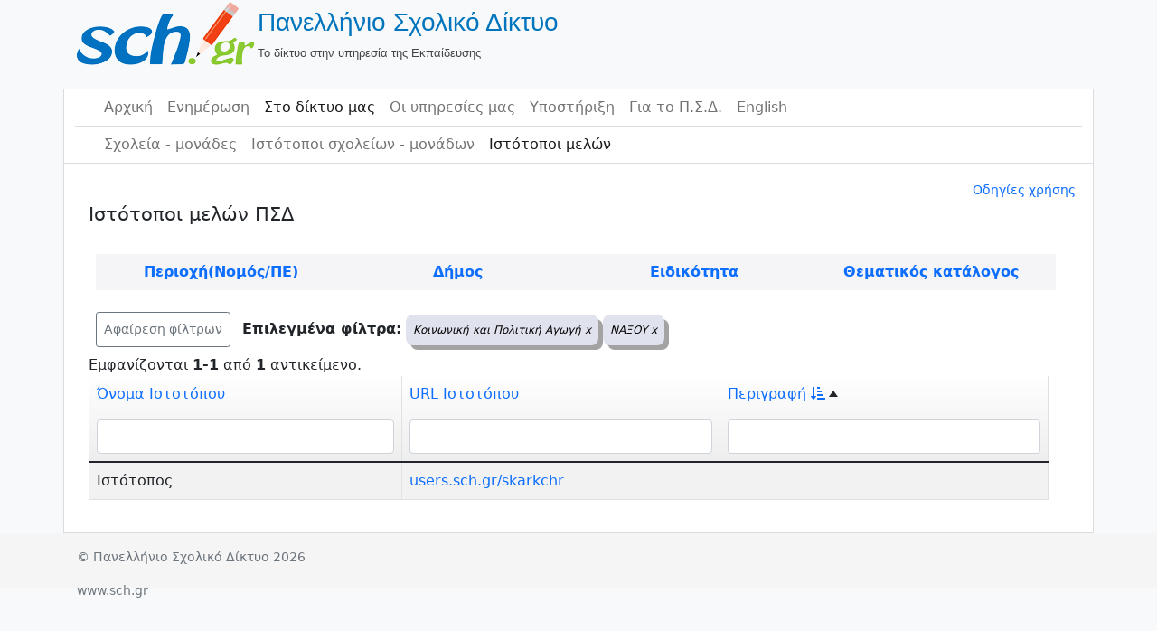

--- FILE ---
content_type: text/html; charset=UTF-8
request_url: https://www.sch.gr/sites/sch-sites/index?sort=description&SchSitesSearch%5Btopic_id%5D=13&SchSitesSearch%5Bprefecture%5D=%CE%9D%CE%91%CE%9E%CE%9F%CE%A5
body_size: 62144
content:
<!DOCTYPE html>
<html lang="el" class="h-100">
    <head>
        <meta charset="UTF-8">
        <meta name="viewport" content="width=device-width, initial-scale=1, shrink-to-fit=no">
                <title>Πανελλήνιο Σχολικό Δίκτυο</title>
        <meta name="csrf-param" content="_csrf">
<meta name="csrf-token" content="twSspGFnmUj6JINnYk3dXpRx0SCi31OWu-em0mIxo8TWM-3qESyoMp0XsiVbN-4S7TqQbpeYAsHXnYu3JGPqvg==">

<link href="/sites/assets/7198bbb3/css/bootstrap.css?v=1662037152" rel="stylesheet">
<link href="/sites/assets/8f3ac43e/css/dropdown.min.css?v=1662037152" rel="stylesheet">
<link href="/sites/assets/72f8b13c/css/kv-grid.min.css?v=1662037152" rel="stylesheet">
<link href="/sites/assets/b01d8a97/css/bootstrap-dialog-bs4.min.css?v=1662037152" rel="stylesheet">
<link href="/sites/assets/72f8b13c/css/jquery.resizableColumns.min.css?v=1662037152" rel="stylesheet">
<link href="/sites/css/site.css?v=1649074172" rel="stylesheet">
<script src="https://use.fontawesome.com/releases/v5.15.1/js/all.js" defer crossorigin="anonymous"></script>
<script src="/sites/assets/b01d8a97/js/dialog.min.js?v=1662037152"></script>
<script>var krajeeDialogDefaults_b7522ecd = {"alert":{"type":"type-info","title":"Πληροφορία","buttonLabel":"<span class=\"fas fa-check\"></span> Ok"},"confirm":{"type":"type-warning","title":"Επιβεβαίωση","btnOKClass":"btn-warning","btnOKLabel":"<span class=\"fas fa-check\"></span> Ok","btnCancelLabel":"<span class=\"fas fa-ban\"></span>  Άκυρο"},"prompt":{"draggable":false,"title":"Πληροφορία","buttons":[{"label":"Άκυρο","icon":"fas fa-ban","cssClass":"btn-outline-secondary"},{"label":"Ok","icon":"fas fa-check","cssClass":"btn-primary"}],"closable":false},"dialog":{"draggable":true,"title":"Πληροφορία","buttons":[{"label":"Άκυρο","icon":"fas fa-ban","cssClass":"btn-outline-secondary"},{"label":"Ok","icon":"fas fa-check","cssClass":"btn-primary"}]}};
var krajeeDialog_f8382620 = {"id":"w5"};
var krajeeDialog=new KrajeeDialog(true,krajeeDialog_f8382620,krajeeDialogDefaults_b7522ecd);</script>		<style>
		h3 {font-size:1.3rem}
		th {font-weight:400}</style>
    </head>

    <body>
        <!--<body class="d-flex flex-column h-100">-->
        <header class="container-fluid">
            <!--    logo-->
            <div class="container">
        <a href="/sites/"><table><tr><td><img src=/sites/img/logo.png class="img-responsive" alt="Πανελλήνιο Σχολικό Δίκτου"/></td><td><span class="site-title">Πανελλήνιο Σχολικό Δίκτυο</span> <br> <span class="site-description">Το δίκτυο στην υπηρεσία της Εκπαίδευσης</span></td></tr></table><br></a>            </div>
            <!--    body   -->
            <div class="container" style="background-color: white; border-bottom:0px" id="main-layout-border">
                <!--    navbar 1-->
                <div class="container" style="border-bottom: solid #dadce0 1px">
<nav id="w6" class="navbar navbar-expand-md navbar-light bg-wite flex-md-nowrap sticky-top p-0 navbar">
<div class="container">

<button type="button" class="navbar-toggler" data-bs-toggle="collapse" data-bs-target="#w6-collapse" aria-controls="w6-collapse" aria-expanded="false" aria-label="Toggle navigation"><span class="navbar-toggler-icon"></span></button>
<div id="w6-collapse" class="collapse navbar-collapse">
<ul id="w7" class="navbar-nav bg-white nav"><li class="nav-item"><a class="nav-link" href="https://www.sch.gr/">Αρχική</a></li>
<li class="nav-item"><a class="nav-link" href="https://www.sch.gr/news/">Ενημέρωση</a></li>
<li class="nav-item"><a class="active nav-link" href="https://www.sch.gr/insch/">Στο δίκτυο μας</a></li>
<li class="nav-item"><a class="nav-link" href="https://www.sch.gr/services/">Οι υπηρεσίες μας</a></li>
<li class="nav-item"><a class="nav-link" href="https://www.sch.gr/assist/">Υποστήριξη</a></li>
<li class="nav-item"><a class="nav-link" href="https://www.sch.gr/about/">Για το Π.Σ.Δ.</a></li>
<li class="nav-item"><a class="nav-link" href="https://www.sch.gr/english/">English</a></li></ul></div>
</div>
</nav>                    <!--<hr style="color:#6c757d; margin-left:0; height:2px">-->
                </div>
                <!--    navbar 2-->
                <div class="container">
<nav id="w8" class="navbar navbar-expand-md navbar-light bg-wite flex-md-nowrap sticky-top p-0 navbar">
<div class="container">

<button type="button" class="navbar-toggler" data-bs-toggle="collapse" data-bs-target="#w8-collapse" aria-controls="w8-collapse" aria-expanded="false" aria-label="Toggle navigation"><span class="navbar-toggler-icon"></span></button>
<div id="w8-collapse" class="collapse navbar-collapse">
<ul id="w9" class="navbar-nav nav"><li class="nav-item"><a class="nav-link" href="/sites/sch-units/index">Σχολεία - μονάδες</a></li>
<li class="nav-item"><a class="nav-link" href="/sites/sch-units/sites">Ιστότοποι σχολείων - μονάδων</a></li>
<li class="nav-item"><a class="nav-link active" href="/sites/sch-sites/index">Ιστότοποι μελών</a></li></ul></div>
</div>
</nav>                </div>
        </header>

        <main role="main" class="container-fluid">
            <div class="container" id="main-layout-border">

                <!--<div class="container">-->
                <!--                <div class="container">
                            <div class="col-sm-12">  </div>
                        </div>-->
                <!--                </div>-->
                <!--<main role="main" class="flex-shrink-0">-->
				<div class="col-sm-0"><div class="d-flex flex-row justify-content-end p-1 small"><a href="https://www.sch.gr/assist/odigies/odigies-chrisis-katalogou-monadon-kai-istotopon/" target="_blank">Οδηγίες χρήσης</a></div></div>

<div id="p0" data-pjax-container="" data-pjax-push-state data-pjax-timeout="15000">    <div class="container">
        <h3>Ιστότοποι μελών ΠΣΔ</h3>
        <div class="col-sm-0">
            <div class="card border-primary">
<!--                <div class="card-header bg-light text-dark">Φίλτρα</div>-->
                <div class="table m-2 ">
                    
<div class="sch-accounts-search">

    <div class="container">

        <form id="w0" action="/sites/sch-sites/index" method="get" data-pjax="0">    </div>

    <div class="container">
        <div class="row" id="SearchRow">
            <div class="col-sm" id="prefectures"><a class="SearchMenu" href="#" onclick="showHideOptions('prefecturesTable')">Περιοχή(Νομός/ΠΕ)</a></div>
                            <div class="col-sm" id="municipalities"><a class="SearchMenu" href="#" onclick="showHideOptions('municipalitiesTable')">Δήμος</a></div>
                            <div class="col-sm" id="gsnBranch"><a class="SearchMenu" href="#" onclick="showHideOptions('gsnBranchTable')"> Ειδικότητα</a></div>
                            <div class="col-sm" id="topic"> <a class="SearchMenu" href="#" onclick="showHideOptions('topicTable')">Θεματικός κατάλογος</a></div>
                    </div>
    </div>
    <div class="container">
        <div class="row" id="prefecturesTable" style="display:none">
                        <div class="col"><a class="SearchSubMenu" href='http://www.sch.gr/sites/sch-sites/index?sort=description&SchSitesSearch%5Btopic_id%5D=13&SchSitesSearch%5Bprefecture%5D=%CE%91%CE%99%CE%A4%CE%A9%CE%9B%CE%9F%CE%91%CE%9A%CE%91%CE%A1%CE%9D%CE%91%CE%9D%CE%99%CE%91%CE%A3' onclick='showHideOptions("prefecturesTable")'>ΑΙΤΩΛΟΑΚΑΡΝΑΝΙΑΣ</a><br><a class="SearchSubMenu" href='http://www.sch.gr/sites/sch-sites/index?sort=description&SchSitesSearch%5Btopic_id%5D=13&SchSitesSearch%5Bprefecture%5D=%CE%91%CE%9D%CE%91%CE%A4%CE%9F%CE%9B%CE%99%CE%9A%CE%97%CE%A3+%CE%91%CE%A4%CE%A4%CE%99%CE%9A%CE%97%CE%A3' onclick='showHideOptions("prefecturesTable")'>ΑΝΑΤΟΛΙΚΗΣ ΑΤΤΙΚΗΣ</a><br><a class="SearchSubMenu" href='http://www.sch.gr/sites/sch-sites/index?sort=description&SchSitesSearch%5Btopic_id%5D=13&SchSitesSearch%5Bprefecture%5D=%CE%91%CE%9D%CE%94%CE%A1%CE%9F%CE%A5' onclick='showHideOptions("prefecturesTable")'>ΑΝΔΡΟΥ</a><br><a class="SearchSubMenu" href='http://www.sch.gr/sites/sch-sites/index?sort=description&SchSitesSearch%5Btopic_id%5D=13&SchSitesSearch%5Bprefecture%5D=%CE%91%CE%A1%CE%93%CE%9F%CE%9B%CE%99%CE%94%CE%91%CE%A3' onclick='showHideOptions("prefecturesTable")'>ΑΡΓΟΛΙΔΑΣ</a><br><a class="SearchSubMenu" href='http://www.sch.gr/sites/sch-sites/index?sort=description&SchSitesSearch%5Btopic_id%5D=13&SchSitesSearch%5Bprefecture%5D=%CE%91%CE%A1%CE%9A%CE%91%CE%94%CE%99%CE%91%CE%A3' onclick='showHideOptions("prefecturesTable")'>ΑΡΚΑΔΙΑΣ</a><br><a class="SearchSubMenu" href='http://www.sch.gr/sites/sch-sites/index?sort=description&SchSitesSearch%5Btopic_id%5D=13&SchSitesSearch%5Bprefecture%5D=%CE%91%CE%A1%CE%A4%CE%91%CE%A3' onclick='showHideOptions("prefecturesTable")'>ΑΡΤΑΣ</a><br><a class="SearchSubMenu" href='http://www.sch.gr/sites/sch-sites/index?sort=description&SchSitesSearch%5Btopic_id%5D=13&SchSitesSearch%5Bprefecture%5D=%CE%91%CE%A7%CE%91%CE%AA%CE%91%CE%A3' onclick='showHideOptions("prefecturesTable")'>ΑΧΑΪΑΣ</a><br><a class="SearchSubMenu" href='http://www.sch.gr/sites/sch-sites/index?sort=description&SchSitesSearch%5Btopic_id%5D=13&SchSitesSearch%5Bprefecture%5D=%CE%92%CE%9F%CE%99%CE%A9%CE%A4%CE%99%CE%91%CE%A3' onclick='showHideOptions("prefecturesTable")'>ΒΟΙΩΤΙΑΣ</a><br><a class="SearchSubMenu" href='http://www.sch.gr/sites/sch-sites/index?sort=description&SchSitesSearch%5Btopic_id%5D=13&SchSitesSearch%5Bprefecture%5D=%CE%92%CE%9F%CE%A1%CE%95%CE%99%CE%9F%CE%A5+%CE%A4%CE%9F%CE%9C%CE%95%CE%91+%CE%91%CE%98%CE%97%CE%9D%CE%A9%CE%9D' onclick='showHideOptions("prefecturesTable")'>ΒΟΡΕΙΟΥ ΤΟΜΕΑ ΑΘΗΝΩΝ</a><br><a class="SearchSubMenu" href='http://www.sch.gr/sites/sch-sites/index?sort=description&SchSitesSearch%5Btopic_id%5D=13&SchSitesSearch%5Bprefecture%5D=%CE%93%CE%A1%CE%95%CE%92%CE%95%CE%9D%CE%A9%CE%9D' onclick='showHideOptions("prefecturesTable")'>ΓΡΕΒΕΝΩΝ</a><br><a class="SearchSubMenu" href='http://www.sch.gr/sites/sch-sites/index?sort=description&SchSitesSearch%5Btopic_id%5D=13&SchSitesSearch%5Bprefecture%5D=%CE%94%CE%A1%CE%91%CE%9C%CE%91%CE%A3' onclick='showHideOptions("prefecturesTable")'>ΔΡΑΜΑΣ</a><br><a class="SearchSubMenu" href='http://www.sch.gr/sites/sch-sites/index?sort=description&SchSitesSearch%5Btopic_id%5D=13&SchSitesSearch%5Bprefecture%5D=%CE%94%CE%A5%CE%A4%CE%99%CE%9A%CE%97%CE%A3+%CE%91%CE%A4%CE%A4%CE%99%CE%9A%CE%97%CE%A3' onclick='showHideOptions("prefecturesTable")'>ΔΥΤΙΚΗΣ ΑΤΤΙΚΗΣ</a><br><a class="SearchSubMenu" href='http://www.sch.gr/sites/sch-sites/index?sort=description&SchSitesSearch%5Btopic_id%5D=13&SchSitesSearch%5Bprefecture%5D=%CE%94%CE%A5%CE%A4%CE%99%CE%9A%CE%9F%CE%A5+%CE%A4%CE%9F%CE%9C%CE%95%CE%91+%CE%91%CE%98%CE%97%CE%9D%CE%A9%CE%9D' onclick='showHideOptions("prefecturesTable")'>ΔΥΤΙΚΟΥ ΤΟΜΕΑ ΑΘΗΝΩΝ</a><br>                        </div>                        <div class="col"><a class="SearchSubMenu" href='http://www.sch.gr/sites/sch-sites/index?sort=description&SchSitesSearch%5Btopic_id%5D=13&SchSitesSearch%5Bprefecture%5D=%CE%95%CE%92%CE%A1%CE%9F%CE%A5' onclick='showHideOptions("prefecturesTable")'>ΕΒΡΟΥ</a><br><a class="SearchSubMenu" href='http://www.sch.gr/sites/sch-sites/index?sort=description&SchSitesSearch%5Btopic_id%5D=13&SchSitesSearch%5Bprefecture%5D=%CE%95%CE%A5%CE%92%CE%9F%CE%99%CE%91%CE%A3' onclick='showHideOptions("prefecturesTable")'>ΕΥΒΟΙΑΣ</a><br><a class="SearchSubMenu" href='http://www.sch.gr/sites/sch-sites/index?sort=description&SchSitesSearch%5Btopic_id%5D=13&SchSitesSearch%5Bprefecture%5D=%CE%95%CE%A5%CE%A1%CE%A5%CE%A4%CE%91%CE%9D%CE%99%CE%91%CE%A3' onclick='showHideOptions("prefecturesTable")'>ΕΥΡΥΤΑΝΙΑΣ</a><br><a class="SearchSubMenu" href='http://www.sch.gr/sites/sch-sites/index?sort=description&SchSitesSearch%5Btopic_id%5D=13&SchSitesSearch%5Bprefecture%5D=%CE%96%CE%91%CE%9A%CE%A5%CE%9D%CE%98%CE%9F%CE%A5' onclick='showHideOptions("prefecturesTable")'>ΖΑΚΥΝΘΟΥ</a><br><a class="SearchSubMenu" href='http://www.sch.gr/sites/sch-sites/index?sort=description&SchSitesSearch%5Btopic_id%5D=13&SchSitesSearch%5Bprefecture%5D=%CE%97%CE%9B%CE%95%CE%99%CE%91%CE%A3' onclick='showHideOptions("prefecturesTable")'>ΗΛΕΙΑΣ</a><br><a class="SearchSubMenu" href='http://www.sch.gr/sites/sch-sites/index?sort=description&SchSitesSearch%5Btopic_id%5D=13&SchSitesSearch%5Bprefecture%5D=%CE%97%CE%9C%CE%91%CE%98%CE%99%CE%91%CE%A3' onclick='showHideOptions("prefecturesTable")'>ΗΜΑΘΙΑΣ</a><br><a class="SearchSubMenu" href='http://www.sch.gr/sites/sch-sites/index?sort=description&SchSitesSearch%5Btopic_id%5D=13&SchSitesSearch%5Bprefecture%5D=%CE%97%CE%A1%CE%91%CE%9A%CE%9B%CE%95%CE%99%CE%9F%CE%A5' onclick='showHideOptions("prefecturesTable")'>ΗΡΑΚΛΕΙΟΥ</a><br><a class="SearchSubMenu" href='http://www.sch.gr/sites/sch-sites/index?sort=description&SchSitesSearch%5Btopic_id%5D=13&SchSitesSearch%5Bprefecture%5D=%CE%98%CE%91%CE%A3%CE%9F%CE%A5' onclick='showHideOptions("prefecturesTable")'>ΘΑΣΟΥ</a><br><a class="SearchSubMenu" href='http://www.sch.gr/sites/sch-sites/index?sort=description&SchSitesSearch%5Btopic_id%5D=13&SchSitesSearch%5Bprefecture%5D=%CE%98%CE%95%CE%A3%CE%A0%CE%A1%CE%A9%CE%A4%CE%99%CE%91%CE%A3' onclick='showHideOptions("prefecturesTable")'>ΘΕΣΠΡΩΤΙΑΣ</a><br><a class="SearchSubMenu" href='http://www.sch.gr/sites/sch-sites/index?sort=description&SchSitesSearch%5Btopic_id%5D=13&SchSitesSearch%5Bprefecture%5D=%CE%98%CE%95%CE%A3%CE%A3%CE%91%CE%9B%CE%9F%CE%9D%CE%99%CE%9A%CE%97%CE%A3' onclick='showHideOptions("prefecturesTable")'>ΘΕΣΣΑΛΟΝΙΚΗΣ</a><br><a class="SearchSubMenu" href='http://www.sch.gr/sites/sch-sites/index?sort=description&SchSitesSearch%5Btopic_id%5D=13&SchSitesSearch%5Bprefecture%5D=%CE%98%CE%97%CE%A1%CE%91%CE%A3' onclick='showHideOptions("prefecturesTable")'>ΘΗΡΑΣ</a><br><a class="SearchSubMenu" href='http://www.sch.gr/sites/sch-sites/index?sort=description&SchSitesSearch%5Btopic_id%5D=13&SchSitesSearch%5Bprefecture%5D=%CE%99%CE%98%CE%91%CE%9A%CE%97%CE%A3' onclick='showHideOptions("prefecturesTable")'>ΙΘΑΚΗΣ</a><br><a class="SearchSubMenu" href='http://www.sch.gr/sites/sch-sites/index?sort=description&SchSitesSearch%5Btopic_id%5D=13&SchSitesSearch%5Bprefecture%5D=%CE%99%CE%9A%CE%91%CE%A1%CE%99%CE%91%CE%A3' onclick='showHideOptions("prefecturesTable")'>ΙΚΑΡΙΑΣ</a><br>                        </div>                        <div class="col"><a class="SearchSubMenu" href='http://www.sch.gr/sites/sch-sites/index?sort=description&SchSitesSearch%5Btopic_id%5D=13&SchSitesSearch%5Bprefecture%5D=%CE%99%CE%A9%CE%91%CE%9D%CE%9D%CE%99%CE%9D%CE%A9%CE%9D' onclick='showHideOptions("prefecturesTable")'>ΙΩΑΝΝΙΝΩΝ</a><br><a class="SearchSubMenu" href='http://www.sch.gr/sites/sch-sites/index?sort=description&SchSitesSearch%5Btopic_id%5D=13&SchSitesSearch%5Bprefecture%5D=%CE%9A%CE%91%CE%92%CE%91%CE%9B%CE%91%CE%A3' onclick='showHideOptions("prefecturesTable")'>ΚΑΒΑΛΑΣ</a><br><a class="SearchSubMenu" href='http://www.sch.gr/sites/sch-sites/index?sort=description&SchSitesSearch%5Btopic_id%5D=13&SchSitesSearch%5Bprefecture%5D=%CE%9A%CE%91%CE%9B%CE%A5%CE%9C%CE%9D%CE%9F%CE%A5' onclick='showHideOptions("prefecturesTable")'>ΚΑΛΥΜΝΟΥ</a><br><a class="SearchSubMenu" href='http://www.sch.gr/sites/sch-sites/index?sort=description&SchSitesSearch%5Btopic_id%5D=13&SchSitesSearch%5Bprefecture%5D=%CE%9A%CE%91%CE%A1%CE%94%CE%99%CE%A4%CE%A3%CE%91%CE%A3' onclick='showHideOptions("prefecturesTable")'>ΚΑΡΔΙΤΣΑΣ</a><br><a class="SearchSubMenu" href='http://www.sch.gr/sites/sch-sites/index?sort=description&SchSitesSearch%5Btopic_id%5D=13&SchSitesSearch%5Bprefecture%5D=%CE%9A%CE%91%CE%A1%CE%A0%CE%91%CE%98%CE%9F%CE%A5' onclick='showHideOptions("prefecturesTable")'>ΚΑΡΠΑΘΟΥ</a><br><a class="SearchSubMenu" href='http://www.sch.gr/sites/sch-sites/index?sort=description&SchSitesSearch%5Btopic_id%5D=13&SchSitesSearch%5Bprefecture%5D=%CE%9A%CE%91%CE%A3%CE%A4%CE%9F%CE%A1%CE%99%CE%91%CE%A3' onclick='showHideOptions("prefecturesTable")'>ΚΑΣΤΟΡΙΑΣ</a><br><a class="SearchSubMenu" href='http://www.sch.gr/sites/sch-sites/index?sort=description&SchSitesSearch%5Btopic_id%5D=13&SchSitesSearch%5Bprefecture%5D=%CE%9A%CE%95%CE%91%CE%A3-%CE%9A%CE%A5%CE%98%CE%9D%CE%9F%CE%A5' onclick='showHideOptions("prefecturesTable")'>ΚΕΑΣ-ΚΥΘΝΟΥ</a><br><a class="SearchSubMenu" href='http://www.sch.gr/sites/sch-sites/index?sort=description&SchSitesSearch%5Btopic_id%5D=13&SchSitesSearch%5Bprefecture%5D=%CE%9A%CE%95%CE%9D%CE%A4%CE%A1%CE%99%CE%9A%CE%9F%CE%A5+%CE%A4%CE%9F%CE%9C%CE%95%CE%91+%CE%91%CE%98%CE%97%CE%9D%CE%A9%CE%9D' onclick='showHideOptions("prefecturesTable")'>ΚΕΝΤΡΙΚΟΥ ΤΟΜΕΑ ΑΘΗΝΩΝ</a><br><a class="SearchSubMenu" href='http://www.sch.gr/sites/sch-sites/index?sort=description&SchSitesSearch%5Btopic_id%5D=13&SchSitesSearch%5Bprefecture%5D=%CE%9A%CE%95%CE%A1%CE%9A%CE%A5%CE%A1%CE%91%CE%A3' onclick='showHideOptions("prefecturesTable")'>ΚΕΡΚΥΡΑΣ</a><br><a class="SearchSubMenu" href='http://www.sch.gr/sites/sch-sites/index?sort=description&SchSitesSearch%5Btopic_id%5D=13&SchSitesSearch%5Bprefecture%5D=%CE%9A%CE%95%CE%A6%CE%91%CE%9B%CE%9B%CE%97%CE%9D%CE%99%CE%91%CE%A3' onclick='showHideOptions("prefecturesTable")'>ΚΕΦΑΛΛΗΝΙΑΣ</a><br><a class="SearchSubMenu" href='http://www.sch.gr/sites/sch-sites/index?sort=description&SchSitesSearch%5Btopic_id%5D=13&SchSitesSearch%5Bprefecture%5D=%CE%9A%CE%99%CE%9B%CE%9A%CE%99%CE%A3' onclick='showHideOptions("prefecturesTable")'>ΚΙΛΚΙΣ</a><br><a class="SearchSubMenu" href='http://www.sch.gr/sites/sch-sites/index?sort=description&SchSitesSearch%5Btopic_id%5D=13&SchSitesSearch%5Bprefecture%5D=%CE%9A%CE%9F%CE%96%CE%91%CE%9D%CE%97%CE%A3' onclick='showHideOptions("prefecturesTable")'>ΚΟΖΑΝΗΣ</a><br><a class="SearchSubMenu" href='http://www.sch.gr/sites/sch-sites/index?sort=description&SchSitesSearch%5Btopic_id%5D=13&SchSitesSearch%5Bprefecture%5D=%CE%9A%CE%9F%CE%A1%CE%99%CE%9D%CE%98%CE%99%CE%91%CE%A3' onclick='showHideOptions("prefecturesTable")'>ΚΟΡΙΝΘΙΑΣ</a><br>                        </div>                        <div class="col"><a class="SearchSubMenu" href='http://www.sch.gr/sites/sch-sites/index?sort=description&SchSitesSearch%5Btopic_id%5D=13&SchSitesSearch%5Bprefecture%5D=%CE%9A%CE%A9' onclick='showHideOptions("prefecturesTable")'>ΚΩ</a><br><a class="SearchSubMenu" href='http://www.sch.gr/sites/sch-sites/index?sort=description&SchSitesSearch%5Btopic_id%5D=13&SchSitesSearch%5Bprefecture%5D=%CE%9B%CE%91%CE%9A%CE%A9%CE%9D%CE%99%CE%91%CE%A3' onclick='showHideOptions("prefecturesTable")'>ΛΑΚΩΝΙΑΣ</a><br><a class="SearchSubMenu" href='http://www.sch.gr/sites/sch-sites/index?sort=description&SchSitesSearch%5Btopic_id%5D=13&SchSitesSearch%5Bprefecture%5D=%CE%9B%CE%91%CE%A1%CE%99%CE%A3%CE%91%CE%A3' onclick='showHideOptions("prefecturesTable")'>ΛΑΡΙΣΑΣ</a><br><a class="SearchSubMenu" href='http://www.sch.gr/sites/sch-sites/index?sort=description&SchSitesSearch%5Btopic_id%5D=13&SchSitesSearch%5Bprefecture%5D=%CE%9B%CE%91%CE%A3%CE%99%CE%98%CE%99%CE%9F%CE%A5' onclick='showHideOptions("prefecturesTable")'>ΛΑΣΙΘΙΟΥ</a><br><a class="SearchSubMenu" href='http://www.sch.gr/sites/sch-sites/index?sort=description&SchSitesSearch%5Btopic_id%5D=13&SchSitesSearch%5Bprefecture%5D=%CE%9B%CE%95%CE%A3%CE%92%CE%9F%CE%A5' onclick='showHideOptions("prefecturesTable")'>ΛΕΣΒΟΥ</a><br><a class="SearchSubMenu" href='http://www.sch.gr/sites/sch-sites/index?sort=description&SchSitesSearch%5Btopic_id%5D=13&SchSitesSearch%5Bprefecture%5D=%CE%9B%CE%95%CE%A5%CE%9A%CE%91%CE%94%CE%91%CE%A3' onclick='showHideOptions("prefecturesTable")'>ΛΕΥΚΑΔΑΣ</a><br><a class="SearchSubMenu" href='http://www.sch.gr/sites/sch-sites/index?sort=description&SchSitesSearch%5Btopic_id%5D=13&SchSitesSearch%5Bprefecture%5D=%CE%9B%CE%97%CE%9C%CE%9D%CE%9F%CE%A5' onclick='showHideOptions("prefecturesTable")'>ΛΗΜΝΟΥ</a><br><a class="SearchSubMenu" href='http://www.sch.gr/sites/sch-sites/index?sort=description&SchSitesSearch%5Btopic_id%5D=13&SchSitesSearch%5Bprefecture%5D=%CE%9C%CE%91%CE%93%CE%9D%CE%97%CE%A3%CE%99%CE%91%CE%A3' onclick='showHideOptions("prefecturesTable")'>ΜΑΓΝΗΣΙΑΣ</a><br><a class="SearchSubMenu" href='http://www.sch.gr/sites/sch-sites/index?sort=description&SchSitesSearch%5Btopic_id%5D=13&SchSitesSearch%5Bprefecture%5D=%CE%9C%CE%95%CE%A3%CE%A3%CE%97%CE%9D%CE%99%CE%91%CE%A3' onclick='showHideOptions("prefecturesTable")'>ΜΕΣΣΗΝΙΑΣ</a><br><a class="SearchSubMenu" href='http://www.sch.gr/sites/sch-sites/index?sort=description&SchSitesSearch%5Btopic_id%5D=13&SchSitesSearch%5Bprefecture%5D=%CE%9C%CE%97%CE%9B%CE%9F%CE%A5' onclick='showHideOptions("prefecturesTable")'>ΜΗΛΟΥ</a><br><a class="SearchSubMenu" href='http://www.sch.gr/sites/sch-sites/index?sort=description&SchSitesSearch%5Btopic_id%5D=13&SchSitesSearch%5Bprefecture%5D=%CE%9C%CE%A5%CE%9A%CE%9F%CE%9D%CE%9F%CE%A5' onclick='showHideOptions("prefecturesTable")'>ΜΥΚΟΝΟΥ</a><br><a class="SearchSubMenu" href='http://www.sch.gr/sites/sch-sites/index?sort=description&SchSitesSearch%5Btopic_id%5D=13&SchSitesSearch%5Bprefecture%5D=%CE%9D%CE%91%CE%9E%CE%9F%CE%A5' onclick='showHideOptions("prefecturesTable")'>ΝΑΞΟΥ</a><br><a class="SearchSubMenu" href='http://www.sch.gr/sites/sch-sites/index?sort=description&SchSitesSearch%5Btopic_id%5D=13&SchSitesSearch%5Bprefecture%5D=%CE%9D%CE%97%CE%A3%CE%A9%CE%9D' onclick='showHideOptions("prefecturesTable")'>ΝΗΣΩΝ</a><br>                        </div>                        <div class="col"><a class="SearchSubMenu" href='http://www.sch.gr/sites/sch-sites/index?sort=description&SchSitesSearch%5Btopic_id%5D=13&SchSitesSearch%5Bprefecture%5D=%CE%9D%CE%9F%CE%A4%CE%99%CE%9F%CE%A5+%CE%A4%CE%9F%CE%9C%CE%95%CE%91+%CE%91%CE%98%CE%97%CE%9D%CE%A9%CE%9D' onclick='showHideOptions("prefecturesTable")'>ΝΟΤΙΟΥ ΤΟΜΕΑ ΑΘΗΝΩΝ</a><br><a class="SearchSubMenu" href='http://www.sch.gr/sites/sch-sites/index?sort=description&SchSitesSearch%5Btopic_id%5D=13&SchSitesSearch%5Bprefecture%5D=%CE%9E%CE%91%CE%9D%CE%98%CE%97%CE%A3' onclick='showHideOptions("prefecturesTable")'>ΞΑΝΘΗΣ</a><br><a class="SearchSubMenu" href='http://www.sch.gr/sites/sch-sites/index?sort=description&SchSitesSearch%5Btopic_id%5D=13&SchSitesSearch%5Bprefecture%5D=%CE%A0%CE%91%CE%A1%CE%9F%CE%A5' onclick='showHideOptions("prefecturesTable")'>ΠΑΡΟΥ</a><br><a class="SearchSubMenu" href='http://www.sch.gr/sites/sch-sites/index?sort=description&SchSitesSearch%5Btopic_id%5D=13&SchSitesSearch%5Bprefecture%5D=%CE%A0%CE%95%CE%99%CE%A1%CE%91%CE%99%CE%A9%CE%A3' onclick='showHideOptions("prefecturesTable")'>ΠΕΙΡΑΙΩΣ</a><br><a class="SearchSubMenu" href='http://www.sch.gr/sites/sch-sites/index?sort=description&SchSitesSearch%5Btopic_id%5D=13&SchSitesSearch%5Bprefecture%5D=%CE%A0%CE%95%CE%9B%CE%9B%CE%91%CE%A3' onclick='showHideOptions("prefecturesTable")'>ΠΕΛΛΑΣ</a><br><a class="SearchSubMenu" href='http://www.sch.gr/sites/sch-sites/index?sort=description&SchSitesSearch%5Btopic_id%5D=13&SchSitesSearch%5Bprefecture%5D=%CE%A0%CE%99%CE%95%CE%A1%CE%99%CE%91%CE%A3' onclick='showHideOptions("prefecturesTable")'>ΠΙΕΡΙΑΣ</a><br><a class="SearchSubMenu" href='http://www.sch.gr/sites/sch-sites/index?sort=description&SchSitesSearch%5Btopic_id%5D=13&SchSitesSearch%5Bprefecture%5D=%CE%A0%CE%A1%CE%95%CE%92%CE%95%CE%96%CE%91%CE%A3' onclick='showHideOptions("prefecturesTable")'>ΠΡΕΒΕΖΑΣ</a><br><a class="SearchSubMenu" href='http://www.sch.gr/sites/sch-sites/index?sort=description&SchSitesSearch%5Btopic_id%5D=13&SchSitesSearch%5Bprefecture%5D=%CE%A1%CE%95%CE%98%CE%A5%CE%9C%CE%9D%CE%9F%CE%A5' onclick='showHideOptions("prefecturesTable")'>ΡΕΘΥΜΝΟΥ</a><br><a class="SearchSubMenu" href='http://www.sch.gr/sites/sch-sites/index?sort=description&SchSitesSearch%5Btopic_id%5D=13&SchSitesSearch%5Bprefecture%5D=%CE%A1%CE%9F%CE%94%CE%9F%CE%A0%CE%97%CE%A3' onclick='showHideOptions("prefecturesTable")'>ΡΟΔΟΠΗΣ</a><br><a class="SearchSubMenu" href='http://www.sch.gr/sites/sch-sites/index?sort=description&SchSitesSearch%5Btopic_id%5D=13&SchSitesSearch%5Bprefecture%5D=%CE%A1%CE%9F%CE%94%CE%9F%CE%A5' onclick='showHideOptions("prefecturesTable")'>ΡΟΔΟΥ</a><br><a class="SearchSubMenu" href='http://www.sch.gr/sites/sch-sites/index?sort=description&SchSitesSearch%5Btopic_id%5D=13&SchSitesSearch%5Bprefecture%5D=%CE%A3%CE%91%CE%9C%CE%9F%CE%A5' onclick='showHideOptions("prefecturesTable")'>ΣΑΜΟΥ</a><br><a class="SearchSubMenu" href='http://www.sch.gr/sites/sch-sites/index?sort=description&SchSitesSearch%5Btopic_id%5D=13&SchSitesSearch%5Bprefecture%5D=%CE%A3%CE%95%CE%A1%CE%A1%CE%A9%CE%9D' onclick='showHideOptions("prefecturesTable")'>ΣΕΡΡΩΝ</a><br><a class="SearchSubMenu" href='http://www.sch.gr/sites/sch-sites/index?sort=description&SchSitesSearch%5Btopic_id%5D=13&SchSitesSearch%5Bprefecture%5D=%CE%A3%CE%A0%CE%9F%CE%A1%CE%91%CE%94%CE%A9%CE%9D' onclick='showHideOptions("prefecturesTable")'>ΣΠΟΡΑΔΩΝ</a><br>                        </div>                        <div class="col"><a class="SearchSubMenu" href='http://www.sch.gr/sites/sch-sites/index?sort=description&SchSitesSearch%5Btopic_id%5D=13&SchSitesSearch%5Bprefecture%5D=%CE%A3%CE%A5%CE%A1%CE%9F%CE%A5' onclick='showHideOptions("prefecturesTable")'>ΣΥΡΟΥ</a><br><a class="SearchSubMenu" href='http://www.sch.gr/sites/sch-sites/index?sort=description&SchSitesSearch%5Btopic_id%5D=13&SchSitesSearch%5Bprefecture%5D=%CE%A4%CE%97%CE%9D%CE%9F%CE%A5' onclick='showHideOptions("prefecturesTable")'>ΤΗΝΟΥ</a><br><a class="SearchSubMenu" href='http://www.sch.gr/sites/sch-sites/index?sort=description&SchSitesSearch%5Btopic_id%5D=13&SchSitesSearch%5Bprefecture%5D=%CE%A4%CE%A1%CE%99%CE%9A%CE%91%CE%9B%CE%A9%CE%9D' onclick='showHideOptions("prefecturesTable")'>ΤΡΙΚΑΛΩΝ</a><br><a class="SearchSubMenu" href='http://www.sch.gr/sites/sch-sites/index?sort=description&SchSitesSearch%5Btopic_id%5D=13&SchSitesSearch%5Bprefecture%5D=%CE%A6%CE%98%CE%99%CE%A9%CE%A4%CE%99%CE%94%CE%91%CE%A3' onclick='showHideOptions("prefecturesTable")'>ΦΘΙΩΤΙΔΑΣ</a><br><a class="SearchSubMenu" href='http://www.sch.gr/sites/sch-sites/index?sort=description&SchSitesSearch%5Btopic_id%5D=13&SchSitesSearch%5Bprefecture%5D=%CE%A6%CE%9B%CE%A9%CE%A1%CE%99%CE%9D%CE%91%CE%A3' onclick='showHideOptions("prefecturesTable")'>ΦΛΩΡΙΝΑΣ</a><br><a class="SearchSubMenu" href='http://www.sch.gr/sites/sch-sites/index?sort=description&SchSitesSearch%5Btopic_id%5D=13&SchSitesSearch%5Bprefecture%5D=%CE%A6%CE%A9%CE%9A%CE%99%CE%94%CE%91%CE%A3' onclick='showHideOptions("prefecturesTable")'>ΦΩΚΙΔΑΣ</a><br><a class="SearchSubMenu" href='http://www.sch.gr/sites/sch-sites/index?sort=description&SchSitesSearch%5Btopic_id%5D=13&SchSitesSearch%5Bprefecture%5D=%CE%A7%CE%91%CE%9B%CE%9A%CE%99%CE%94%CE%99%CE%9A%CE%97%CE%A3' onclick='showHideOptions("prefecturesTable")'>ΧΑΛΚΙΔΙΚΗΣ</a><br><a class="SearchSubMenu" href='http://www.sch.gr/sites/sch-sites/index?sort=description&SchSitesSearch%5Btopic_id%5D=13&SchSitesSearch%5Bprefecture%5D=%CE%A7%CE%91%CE%9D%CE%99%CE%A9%CE%9D' onclick='showHideOptions("prefecturesTable")'>ΧΑΝΙΩΝ</a><br><a class="SearchSubMenu" href='http://www.sch.gr/sites/sch-sites/index?sort=description&SchSitesSearch%5Btopic_id%5D=13&SchSitesSearch%5Bprefecture%5D=%CE%A7%CE%99%CE%9F%CE%A5' onclick='showHideOptions("prefecturesTable")'>ΧΙΟΥ</a><br>            </div>
        </div>
        <div class="row" id="municipalitiesTable" style="display:none">
                            <div class="col"><a class="SearchSubMenu" href='http://www.sch.gr/sites/sch-sites/index?sort=description&SchSitesSearch%5Btopic_id%5D=13&SchSitesSearch%5Bprefecture%5D=%CE%9D%CE%91%CE%9E%CE%9F%CE%A5&SchSitesSearch%5Bmunicipality%5D=%CE%91%CE%9C%CE%9F%CE%A1%CE%93%CE%9F%CE%A5' onclick='showHideOptions("municipalitiesTable")'>ΑΜΟΡΓΟΥ</a><br>                            </div>                            <div class="col"><a class="SearchSubMenu" href='http://www.sch.gr/sites/sch-sites/index?sort=description&SchSitesSearch%5Btopic_id%5D=13&SchSitesSearch%5Bprefecture%5D=%CE%9D%CE%91%CE%9E%CE%9F%CE%A5&SchSitesSearch%5Bmunicipality%5D=%CE%9D%CE%91%CE%9E%CE%9F%CE%A5+%26+%CE%9C%CE%99%CE%9A%CE%A1%CE%A9%CE%9D+%CE%9A%CE%A5%CE%9A%CE%9B%CE%91%CE%94%CE%A9%CE%9D' onclick='showHideOptions("municipalitiesTable")'>ΝΑΞΟΥ & ΜΙΚΡΩΝ ΚΥΚΛΑΔΩΝ</a><br>                            </div>                </div>
                        </div>
        <div class="row" id="gsnBranchTable" style="display:none">
                        <div class="col">            </div>
        </div>
        <div class="row" id="topicTable" style="display:none">
                                                <div class="col">
                    <h6> Γενικά</h6>
                    <a class="SearchSubMenu" href='http://www.sch.gr/sites/sch-sites/index?sort=description&SchSitesSearch%5Bprefecture%5D=%CE%9D%CE%91%CE%9E%CE%9F%CE%A5&SchSitesSearch%5Btopic_id%5D=111' onclick='showHideOptions("topicTable")'>Ηλεκτρολογικός Τομέας</a><br><a class="SearchSubMenu" href='http://www.sch.gr/sites/sch-sites/index?sort=description&SchSitesSearch%5Bprefecture%5D=%CE%9D%CE%91%CE%9E%CE%9F%CE%A5&SchSitesSearch%5Btopic_id%5D=36' onclick='showHideOptions("topicTable")'>Πληροφορική</a><br><a class="SearchSubMenu" href='http://www.sch.gr/sites/sch-sites/index?sort=description&SchSitesSearch%5Bprefecture%5D=%CE%9D%CE%91%CE%9E%CE%9F%CE%A5&SchSitesSearch%5Btopic_id%5D=97' onclick='showHideOptions("topicTable")'>Υγεία</a><br><a class="SearchSubMenu" href='http://www.sch.gr/sites/sch-sites/index?sort=description&SchSitesSearch%5Bprefecture%5D=%CE%9D%CE%91%CE%9E%CE%9F%CE%A5&SchSitesSearch%5Btopic_id%5D=96' onclick='showHideOptions("topicTable")'>Ψυχαγωγία - Διασκέδαση</a><br>                    </div>                    <div class="col">
                    <h6> Μαθήματα Δημοτικού</h6>
                    <a class="SearchSubMenu" href='http://www.sch.gr/sites/sch-sites/index?sort=description&SchSitesSearch%5Bprefecture%5D=%CE%9D%CE%91%CE%9E%CE%9F%CE%A5&SchSitesSearch%5Btopic_id%5D=25' onclick='showHideOptions("topicTable")'>Αγγλικά</a><br><a class="SearchSubMenu" href='http://www.sch.gr/sites/sch-sites/index?sort=description&SchSitesSearch%5Bprefecture%5D=%CE%9D%CE%91%CE%9E%CE%9F%CE%A5&SchSitesSearch%5Btopic_id%5D=40' onclick='showHideOptions("topicTable")'>Αλγεβρα</a><br><a class="SearchSubMenu" href='http://www.sch.gr/sites/sch-sites/index?sort=description&SchSitesSearch%5Bprefecture%5D=%CE%9D%CE%91%CE%9E%CE%9F%CE%A5&SchSitesSearch%5Btopic_id%5D=99' onclick='showHideOptions("topicTable")'>Αλγεβρα</a><br><a class="SearchSubMenu" href='http://www.sch.gr/sites/sch-sites/index?sort=description&SchSitesSearch%5Bprefecture%5D=%CE%9D%CE%91%CE%9E%CE%9F%CE%A5&SchSitesSearch%5Btopic_id%5D=122' onclick='showHideOptions("topicTable")'>Γερμανικά</a><br><a class="SearchSubMenu" href='http://www.sch.gr/sites/sch-sites/index?sort=description&SchSitesSearch%5Bprefecture%5D=%CE%9D%CE%91%CE%9E%CE%9F%CE%A5&SchSitesSearch%5Btopic_id%5D=100' onclick='showHideOptions("topicTable")'>Γεωμετρία</a><br><a class="SearchSubMenu" href='http://www.sch.gr/sites/sch-sites/index?sort=description&SchSitesSearch%5Bprefecture%5D=%CE%9D%CE%91%CE%9E%CE%9F%CE%A5&SchSitesSearch%5Btopic_id%5D=118' onclick='showHideOptions("topicTable")'>Γλώσσα</a><br><a class="SearchSubMenu" href='http://www.sch.gr/sites/sch-sites/index?sort=description&SchSitesSearch%5Bprefecture%5D=%CE%9D%CE%91%CE%9E%CE%9F%CE%A5&SchSitesSearch%5Btopic_id%5D=57' onclick='showHideOptions("topicTable")'>Εφαρμογές Πληροφορικής</a><br><a class="SearchSubMenu" href='http://www.sch.gr/sites/sch-sites/index?sort=description&SchSitesSearch%5Bprefecture%5D=%CE%9D%CE%91%CE%9E%CE%9F%CE%A5&SchSitesSearch%5Btopic_id%5D=6' onclick='showHideOptions("topicTable")'>Θρησκευτικά</a><br><a class="SearchSubMenu" href='http://www.sch.gr/sites/sch-sites/index?sort=description&SchSitesSearch%5Bprefecture%5D=%CE%9D%CE%91%CE%9E%CE%9F%CE%A5&SchSitesSearch%5Btopic_id%5D=9' onclick='showHideOptions("topicTable")'>Ιστορία</a><br><a class="SearchSubMenu" href='http://www.sch.gr/sites/sch-sites/index?sort=description&SchSitesSearch%5Bprefecture%5D=%CE%9D%CE%91%CE%9E%CE%9F%CE%A5&SchSitesSearch%5Btopic_id%5D=65' onclick='showHideOptions("topicTable")'>Ιστορία</a><br><a class="SearchSubMenu" href='http://www.sch.gr/sites/sch-sites/index?sort=description&SchSitesSearch%5Bprefecture%5D=%CE%9D%CE%91%CE%9E%CE%9F%CE%A5&SchSitesSearch%5Btopic_id%5D=8' onclick='showHideOptions("topicTable")'>Μαθηματικά</a><br><a class="SearchSubMenu" href='http://www.sch.gr/sites/sch-sites/index?sort=description&SchSitesSearch%5Bprefecture%5D=%CE%9D%CE%91%CE%9E%CE%9F%CE%A5&SchSitesSearch%5Btopic_id%5D=10' onclick='showHideOptions("topicTable")'>Μελέτη Περιβάλλοντος</a><br><a class="SearchSubMenu" href='http://www.sch.gr/sites/sch-sites/index?sort=description&SchSitesSearch%5Bprefecture%5D=%CE%9D%CE%91%CE%9E%CE%9F%CE%A5&SchSitesSearch%5Btopic_id%5D=116' onclick='showHideOptions("topicTable")'>Τομέας Κομμωτικής</a><br><a class="SearchSubMenu" href='http://www.sch.gr/sites/sch-sites/index?sort=description&SchSitesSearch%5Bprefecture%5D=%CE%9D%CE%91%CE%9E%CE%9F%CE%A5&SchSitesSearch%5Btopic_id%5D=12' onclick='showHideOptions("topicTable")'>Φυσικά</a><br><a class="SearchSubMenu" href='http://www.sch.gr/sites/sch-sites/index?sort=description&SchSitesSearch%5Bprefecture%5D=%CE%9D%CE%91%CE%9E%CE%9F%CE%A5&SchSitesSearch%5Btopic_id%5D=15' onclick='showHideOptions("topicTable")'>Φυσική Αγωγή</a><br>                    </div>                    <div class="col">
                    <h6> Μαθήματα Γυμνασίου</h6>
                    <a class="SearchSubMenu" href='http://www.sch.gr/sites/sch-sites/index?sort=description&SchSitesSearch%5Bprefecture%5D=%CE%9D%CE%91%CE%9E%CE%9F%CE%A5&SchSitesSearch%5Btopic_id%5D=107' onclick='showHideOptions("topicTable")'>Αγγλικά</a><br><a class="SearchSubMenu" href='http://www.sch.gr/sites/sch-sites/index?sort=description&SchSitesSearch%5Bprefecture%5D=%CE%9D%CE%91%CE%9E%CE%9F%CE%A5&SchSitesSearch%5Btopic_id%5D=14' onclick='showHideOptions("topicTable")'>Αισθητική Αγωγή</a><br><a class="SearchSubMenu" href='http://www.sch.gr/sites/sch-sites/index?sort=description&SchSitesSearch%5Bprefecture%5D=%CE%9D%CE%91%CE%9E%CE%9F%CE%A5&SchSitesSearch%5Btopic_id%5D=58' onclick='showHideOptions("topicTable")'>Ανάπτυξη Εφαρμογών</a><br><a class="SearchSubMenu" href='http://www.sch.gr/sites/sch-sites/index?sort=description&SchSitesSearch%5Bprefecture%5D=%CE%9D%CE%91%CE%9E%CE%9F%CE%A5&SchSitesSearch%5Btopic_id%5D=120' onclick='showHideOptions("topicTable")'>Αρχαία Ελληνική Γραμματεία</a><br><a class="SearchSubMenu" href='http://www.sch.gr/sites/sch-sites/index?sort=description&SchSitesSearch%5Bprefecture%5D=%CE%9D%CE%91%CE%9E%CE%9F%CE%A5&SchSitesSearch%5Btopic_id%5D=45' onclick='showHideOptions("topicTable")'>Αρχές Λογιστικής</a><br><a class="SearchSubMenu" href='http://www.sch.gr/sites/sch-sites/index?sort=description&SchSitesSearch%5Bprefecture%5D=%CE%9D%CE%91%CE%9E%CE%9F%CE%A5&SchSitesSearch%5Btopic_id%5D=108' onclick='showHideOptions("topicTable")'>Γαλλικά</a><br><a class="SearchSubMenu" href='http://www.sch.gr/sites/sch-sites/index?sort=description&SchSitesSearch%5Bprefecture%5D=%CE%9D%CE%91%CE%9E%CE%9F%CE%A5&SchSitesSearch%5Btopic_id%5D=121' onclick='showHideOptions("topicTable")'>Γερμανικά</a><br><a class="SearchSubMenu" href='http://www.sch.gr/sites/sch-sites/index?sort=description&SchSitesSearch%5Bprefecture%5D=%CE%9D%CE%91%CE%9E%CE%9F%CE%A5&SchSitesSearch%5Btopic_id%5D=11' onclick='showHideOptions("topicTable")'>Γεωγραφία</a><br><a class="SearchSubMenu" href='http://www.sch.gr/sites/sch-sites/index?sort=description&SchSitesSearch%5Bprefecture%5D=%CE%9D%CE%91%CE%9E%CE%9F%CE%A5&SchSitesSearch%5Btopic_id%5D=53' onclick='showHideOptions("topicTable")'>Γεωμετρία</a><br><a class="SearchSubMenu" href='http://www.sch.gr/sites/sch-sites/index?sort=description&SchSitesSearch%5Bprefecture%5D=%CE%9D%CE%91%CE%9E%CE%9F%CE%A5&SchSitesSearch%5Btopic_id%5D=7' onclick='showHideOptions("topicTable")'>Γλώσσα</a><br><a class="SearchSubMenu" href='http://www.sch.gr/sites/sch-sites/index?sort=description&SchSitesSearch%5Bprefecture%5D=%CE%9D%CE%91%CE%9E%CE%9F%CE%A5&SchSitesSearch%5Btopic_id%5D=61' onclick='showHideOptions("topicTable")'>Θρησκευτικά</a><br><a class="SearchSubMenu" href='http://www.sch.gr/sites/sch-sites/index?sort=description&SchSitesSearch%5Bprefecture%5D=%CE%9D%CE%91%CE%9E%CE%9F%CE%A5&SchSitesSearch%5Btopic_id%5D=103' onclick='showHideOptions("topicTable")'>Ιστορία</a><br><a class="SearchSubMenu" href='http://www.sch.gr/sites/sch-sites/index?sort=description&SchSitesSearch%5Bprefecture%5D=%CE%9D%CE%91%CE%9E%CE%9F%CE%A5&SchSitesSearch%5Btopic_id%5D=13' onclick='showHideOptions("topicTable")'>Κοινωνική και Πολιτική Αγωγή</a><br><a class="SearchSubMenu" href='http://www.sch.gr/sites/sch-sites/index?sort=description&SchSitesSearch%5Bprefecture%5D=%CE%9D%CE%91%CE%9E%CE%9F%CE%A5&SchSitesSearch%5Btopic_id%5D=119' onclick='showHideOptions("topicTable")'>Μαθηματικά</a><br><a class="SearchSubMenu" href='http://www.sch.gr/sites/sch-sites/index?sort=description&SchSitesSearch%5Bprefecture%5D=%CE%9D%CE%91%CE%9E%CE%9F%CE%A5&SchSitesSearch%5Btopic_id%5D=33' onclick='showHideOptions("topicTable")'>Μουσική</a><br><a class="SearchSubMenu" href='http://www.sch.gr/sites/sch-sites/index?sort=description&SchSitesSearch%5Bprefecture%5D=%CE%9D%CE%91%CE%9E%CE%9F%CE%A5&SchSitesSearch%5Btopic_id%5D=72' onclick='showHideOptions("topicTable")'>Νεοελληνική Γραμματεία</a><br><a class="SearchSubMenu" href='http://www.sch.gr/sites/sch-sites/index?sort=description&SchSitesSearch%5Bprefecture%5D=%CE%9D%CE%91%CE%9E%CE%9F%CE%A5&SchSitesSearch%5Btopic_id%5D=35' onclick='showHideOptions("topicTable")'>Οικιακή Οικονομία</a><br><a class="SearchSubMenu" href='http://www.sch.gr/sites/sch-sites/index?sort=description&SchSitesSearch%5Bprefecture%5D=%CE%9D%CE%91%CE%9E%CE%9F%CE%A5&SchSitesSearch%5Btopic_id%5D=38' onclick='showHideOptions("topicTable")'>ΣΕΠ</a><br><a class="SearchSubMenu" href='http://www.sch.gr/sites/sch-sites/index?sort=description&SchSitesSearch%5Bprefecture%5D=%CE%9D%CE%91%CE%9E%CE%9F%CE%A5&SchSitesSearch%5Btopic_id%5D=17' onclick='showHideOptions("topicTable")'>Σχολική Ζωή</a><br><a class="SearchSubMenu" href='http://www.sch.gr/sites/sch-sites/index?sort=description&SchSitesSearch%5Bprefecture%5D=%CE%9D%CE%91%CE%9E%CE%9F%CE%A5&SchSitesSearch%5Btopic_id%5D=117' onclick='showHideOptions("topicTable")'>Τομέας Μηχανολογίας</a><br><a class="SearchSubMenu" href='http://www.sch.gr/sites/sch-sites/index?sort=description&SchSitesSearch%5Bprefecture%5D=%CE%9D%CE%91%CE%9E%CE%9F%CE%A5&SchSitesSearch%5Btopic_id%5D=105' onclick='showHideOptions("topicTable")'>Φυσική</a><br><a class="SearchSubMenu" href='http://www.sch.gr/sites/sch-sites/index?sort=description&SchSitesSearch%5Bprefecture%5D=%CE%9D%CE%91%CE%9E%CE%9F%CE%A5&SchSitesSearch%5Btopic_id%5D=109' onclick='showHideOptions("topicTable")'>Φυσική Αγωγή</a><br><a class="SearchSubMenu" href='http://www.sch.gr/sites/sch-sites/index?sort=description&SchSitesSearch%5Bprefecture%5D=%CE%9D%CE%91%CE%9E%CE%9F%CE%A5&SchSitesSearch%5Btopic_id%5D=29' onclick='showHideOptions("topicTable")'>Χημεία</a><br>                    </div>                    <div class="col">
                    <h6> Μαθήματα Λυκείου</h6>
                    <a class="SearchSubMenu" href='http://www.sch.gr/sites/sch-sites/index?sort=description&SchSitesSearch%5Bprefecture%5D=%CE%9D%CE%91%CE%9E%CE%9F%CE%A5&SchSitesSearch%5Btopic_id%5D=16' onclick='showHideOptions("topicTable")'>Αγγλικά</a><br><a class="SearchSubMenu" href='http://www.sch.gr/sites/sch-sites/index?sort=description&SchSitesSearch%5Bprefecture%5D=%CE%9D%CE%91%CE%9E%CE%9F%CE%A5&SchSitesSearch%5Btopic_id%5D=20' onclick='showHideOptions("topicTable")'>Αρχαία Ελληνική Γραμματεία</a><br><a class="SearchSubMenu" href='http://www.sch.gr/sites/sch-sites/index?sort=description&SchSitesSearch%5Bprefecture%5D=%CE%9D%CE%91%CE%9E%CE%9F%CE%A5&SchSitesSearch%5Btopic_id%5D=44' onclick='showHideOptions("topicTable")'>Αρχαιοελληνική Γραμματεία</a><br><a class="SearchSubMenu" href='http://www.sch.gr/sites/sch-sites/index?sort=description&SchSitesSearch%5Bprefecture%5D=%CE%9D%CE%91%CE%9E%CE%9F%CE%A5&SchSitesSearch%5Btopic_id%5D=47' onclick='showHideOptions("topicTable")'>Αρχές Οικονομικής Θεωρίας</a><br><a class="SearchSubMenu" href='http://www.sch.gr/sites/sch-sites/index?sort=description&SchSitesSearch%5Bprefecture%5D=%CE%9D%CE%91%CE%9E%CE%9F%CE%A5&SchSitesSearch%5Btopic_id%5D=50' onclick='showHideOptions("topicTable")'>Αρχές Φιλοσοφίας</a><br><a class="SearchSubMenu" href='http://www.sch.gr/sites/sch-sites/index?sort=description&SchSitesSearch%5Bprefecture%5D=%CE%9D%CE%91%CE%9E%CE%9F%CE%A5&SchSitesSearch%5Btopic_id%5D=81' onclick='showHideOptions("topicTable")'>Αστρονομία</a><br><a class="SearchSubMenu" href='http://www.sch.gr/sites/sch-sites/index?sort=description&SchSitesSearch%5Bprefecture%5D=%CE%9D%CE%91%CE%9E%CE%9F%CE%A5&SchSitesSearch%5Btopic_id%5D=31' onclick='showHideOptions("topicTable")'>Βιολογία</a><br><a class="SearchSubMenu" href='http://www.sch.gr/sites/sch-sites/index?sort=description&SchSitesSearch%5Bprefecture%5D=%CE%9D%CE%91%CE%9E%CE%9F%CE%A5&SchSitesSearch%5Btopic_id%5D=51' onclick='showHideOptions("topicTable")'>Βιολογία</a><br><a class="SearchSubMenu" href='http://www.sch.gr/sites/sch-sites/index?sort=description&SchSitesSearch%5Bprefecture%5D=%CE%9D%CE%91%CE%9E%CE%9F%CE%A5&SchSitesSearch%5Btopic_id%5D=101' onclick='showHideOptions("topicTable")'>Γαλλικά</a><br><a class="SearchSubMenu" href='http://www.sch.gr/sites/sch-sites/index?sort=description&SchSitesSearch%5Bprefecture%5D=%CE%9D%CE%91%CE%9E%CE%9F%CE%A5&SchSitesSearch%5Btopic_id%5D=123' onclick='showHideOptions("topicTable")'>Γερμανικά</a><br><a class="SearchSubMenu" href='http://www.sch.gr/sites/sch-sites/index?sort=description&SchSitesSearch%5Bprefecture%5D=%CE%9D%CE%91%CE%9E%CE%9F%CE%A5&SchSitesSearch%5Btopic_id%5D=30' onclick='showHideOptions("topicTable")'>Γεωγραφία</a><br><a class="SearchSubMenu" href='http://www.sch.gr/sites/sch-sites/index?sort=description&SchSitesSearch%5Bprefecture%5D=%CE%9D%CE%91%CE%9E%CE%9F%CE%A5&SchSitesSearch%5Btopic_id%5D=98' onclick='showHideOptions("topicTable")'>Επιστήμη</a><br><a class="SearchSubMenu" href='http://www.sch.gr/sites/sch-sites/index?sort=description&SchSitesSearch%5Bprefecture%5D=%CE%9D%CE%91%CE%9E%CE%9F%CE%A5&SchSitesSearch%5Btopic_id%5D=112' onclick='showHideOptions("topicTable")'>Ηλεκτρονικός Τομέας</a><br><a class="SearchSubMenu" href='http://www.sch.gr/sites/sch-sites/index?sort=description&SchSitesSearch%5Bprefecture%5D=%CE%9D%CE%91%CE%9E%CE%9F%CE%A5&SchSitesSearch%5Btopic_id%5D=18' onclick='showHideOptions("topicTable")'>Θρησκευτικά</a><br><a class="SearchSubMenu" href='http://www.sch.gr/sites/sch-sites/index?sort=description&SchSitesSearch%5Bprefecture%5D=%CE%9D%CE%91%CE%9E%CE%9F%CE%A5&SchSitesSearch%5Btopic_id%5D=23' onclick='showHideOptions("topicTable")'>Ιστορία</a><br><a class="SearchSubMenu" href='http://www.sch.gr/sites/sch-sites/index?sort=description&SchSitesSearch%5Bprefecture%5D=%CE%9D%CE%91%CE%9E%CE%9F%CE%A5&SchSitesSearch%5Btopic_id%5D=34' onclick='showHideOptions("topicTable")'>Καλλιτεχνικά</a><br><a class="SearchSubMenu" href='http://www.sch.gr/sites/sch-sites/index?sort=description&SchSitesSearch%5Bprefecture%5D=%CE%9D%CE%91%CE%9E%CE%9F%CE%A5&SchSitesSearch%5Btopic_id%5D=68' onclick='showHideOptions("topicTable")'>Λατινικά</a><br><a class="SearchSubMenu" href='http://www.sch.gr/sites/sch-sites/index?sort=description&SchSitesSearch%5Bprefecture%5D=%CE%9D%CE%91%CE%9E%CE%9F%CE%A5&SchSitesSearch%5Btopic_id%5D=71' onclick='showHideOptions("topicTable")'>Μαθηματικά</a><br><a class="SearchSubMenu" href='http://www.sch.gr/sites/sch-sites/index?sort=description&SchSitesSearch%5Bprefecture%5D=%CE%9D%CE%91%CE%9E%CE%9F%CE%A5&SchSitesSearch%5Btopic_id%5D=102' onclick='showHideOptions("topicTable")'>Νεοελληνική Γραμματεία</a><br><a class="SearchSubMenu" href='http://www.sch.gr/sites/sch-sites/index?sort=description&SchSitesSearch%5Bprefecture%5D=%CE%9D%CE%91%CE%9E%CE%9F%CE%A5&SchSitesSearch%5Btopic_id%5D=37' onclick='showHideOptions("topicTable")'>Τεχνολογία</a><br><a class="SearchSubMenu" href='http://www.sch.gr/sites/sch-sites/index?sort=description&SchSitesSearch%5Bprefecture%5D=%CE%9D%CE%91%CE%9E%CE%9F%CE%A5&SchSitesSearch%5Btopic_id%5D=78' onclick='showHideOptions("topicTable")'>Φιλοσοφία</a><br><a class="SearchSubMenu" href='http://www.sch.gr/sites/sch-sites/index?sort=description&SchSitesSearch%5Bprefecture%5D=%CE%9D%CE%91%CE%9E%CE%9F%CE%A5&SchSitesSearch%5Btopic_id%5D=92' onclick='showHideOptions("topicTable")'>Φυσική</a><br><a class="SearchSubMenu" href='http://www.sch.gr/sites/sch-sites/index?sort=description&SchSitesSearch%5Bprefecture%5D=%CE%9D%CE%91%CE%9E%CE%9F%CE%A5&SchSitesSearch%5Btopic_id%5D=32' onclick='showHideOptions("topicTable")'>Φυσική Αγωγή</a><br><a class="SearchSubMenu" href='http://www.sch.gr/sites/sch-sites/index?sort=description&SchSitesSearch%5Bprefecture%5D=%CE%9D%CE%91%CE%9E%CE%9F%CE%A5&SchSitesSearch%5Btopic_id%5D=94' onclick='showHideOptions("topicTable")'>Χημεία</a><br>                    </div>                    <div class="col">
                    <h6> Μαθήματα ΕΠΑΛ - ΕΠΑΣ</h6>
                    <a class="SearchSubMenu" href='http://www.sch.gr/sites/sch-sites/index?sort=description&SchSitesSearch%5Bprefecture%5D=%CE%9D%CE%91%CE%9E%CE%9F%CE%A5&SchSitesSearch%5Btopic_id%5D=75' onclick='showHideOptions("topicTable")'>Αγγλικά</a><br><a class="SearchSubMenu" href='http://www.sch.gr/sites/sch-sites/index?sort=description&SchSitesSearch%5Bprefecture%5D=%CE%9D%CE%91%CE%9E%CE%9F%CE%A5&SchSitesSearch%5Btopic_id%5D=125' onclick='showHideOptions("topicTable")'>Γαλλικά</a><br><a class="SearchSubMenu" href='http://www.sch.gr/sites/sch-sites/index?sort=description&SchSitesSearch%5Bprefecture%5D=%CE%9D%CE%91%CE%9E%CE%9F%CE%A5&SchSitesSearch%5Btopic_id%5D=26' onclick='showHideOptions("topicTable")'>Γαλλικά ή Γερμανικά</a><br><a class="SearchSubMenu" href='http://www.sch.gr/sites/sch-sites/index?sort=description&SchSitesSearch%5Bprefecture%5D=%CE%9D%CE%91%CE%9E%CE%9F%CE%A5&SchSitesSearch%5Btopic_id%5D=124' onclick='showHideOptions("topicTable")'>Γερμανικά</a><br><a class="SearchSubMenu" href='http://www.sch.gr/sites/sch-sites/index?sort=description&SchSitesSearch%5Bprefecture%5D=%CE%9D%CE%91%CE%9E%CE%9F%CE%A5&SchSitesSearch%5Btopic_id%5D=24' onclick='showHideOptions("topicTable")'>Κοινωνική και Πολιτική Αγωγή</a><br><a class="SearchSubMenu" href='http://www.sch.gr/sites/sch-sites/index?sort=description&SchSitesSearch%5Bprefecture%5D=%CE%9D%CE%91%CE%9E%CE%9F%CE%A5&SchSitesSearch%5Btopic_id%5D=104' onclick='showHideOptions("topicTable")'>Μαθηματικά</a><br><a class="SearchSubMenu" href='http://www.sch.gr/sites/sch-sites/index?sort=description&SchSitesSearch%5Bprefecture%5D=%CE%9D%CE%91%CE%9E%CE%9F%CE%A5&SchSitesSearch%5Btopic_id%5D=126' onclick='showHideOptions("topicTable")'>Ναυτιλιακός Τομέας</a><br><a class="SearchSubMenu" href='http://www.sch.gr/sites/sch-sites/index?sort=description&SchSitesSearch%5Bprefecture%5D=%CE%9D%CE%91%CE%9E%CE%9F%CE%A5&SchSitesSearch%5Btopic_id%5D=22' onclick='showHideOptions("topicTable")'>Νεοελληνική Γραμματεία</a><br><a class="SearchSubMenu" href='http://www.sch.gr/sites/sch-sites/index?sort=description&SchSitesSearch%5Bprefecture%5D=%CE%9D%CE%91%CE%9E%CE%9F%CE%A5&SchSitesSearch%5Btopic_id%5D=1' onclick='showHideOptions("topicTable")'>Περί Υπολογιστών</a><br><a class="SearchSubMenu" href='http://www.sch.gr/sites/sch-sites/index?sort=description&SchSitesSearch%5Bprefecture%5D=%CE%9D%CE%91%CE%9E%CE%9F%CE%A5&SchSitesSearch%5Btopic_id%5D=80' onclick='showHideOptions("topicTable")'>Στατιστική</a><br><a class="SearchSubMenu" href='http://www.sch.gr/sites/sch-sites/index?sort=description&SchSitesSearch%5Bprefecture%5D=%CE%9D%CE%91%CE%9E%CE%9F%CE%A5&SchSitesSearch%5Btopic_id%5D=113' onclick='showHideOptions("topicTable")'>Τομέας Κατασκευών</a><br><a class="SearchSubMenu" href='http://www.sch.gr/sites/sch-sites/index?sort=description&SchSitesSearch%5Bprefecture%5D=%CE%9D%CE%91%CE%9E%CE%9F%CE%A5&SchSitesSearch%5Btopic_id%5D=114' onclick='showHideOptions("topicTable")'>Τομέας Οικονομίας &amp; Διοίκησης</a><br><a class="SearchSubMenu" href='http://www.sch.gr/sites/sch-sites/index?sort=description&SchSitesSearch%5Bprefecture%5D=%CE%9D%CE%91%CE%9E%CE%9F%CE%A5&SchSitesSearch%5Btopic_id%5D=110' onclick='showHideOptions("topicTable")'>Τομέας Πληροφορικής Δικτύων</a><br><a class="SearchSubMenu" href='http://www.sch.gr/sites/sch-sites/index?sort=description&SchSitesSearch%5Bprefecture%5D=%CE%9D%CE%91%CE%9E%CE%9F%CE%A5&SchSitesSearch%5Btopic_id%5D=115' onclick='showHideOptions("topicTable")'>Τομέας Σχεδιαστών εσωτ. χώρου</a><br><a class="SearchSubMenu" href='http://www.sch.gr/sites/sch-sites/index?sort=description&SchSitesSearch%5Bprefecture%5D=%CE%9D%CE%91%CE%9E%CE%9F%CE%A5&SchSitesSearch%5Btopic_id%5D=28' onclick='showHideOptions("topicTable")'>Φυσική</a><br><a class="SearchSubMenu" href='http://www.sch.gr/sites/sch-sites/index?sort=description&SchSitesSearch%5Bprefecture%5D=%CE%9D%CE%91%CE%9E%CE%9F%CE%A5&SchSitesSearch%5Btopic_id%5D=91' onclick='showHideOptions("topicTable")'>Φυσική Αγωγή</a><br><a class="SearchSubMenu" href='http://www.sch.gr/sites/sch-sites/index?sort=description&SchSitesSearch%5Bprefecture%5D=%CE%9D%CE%91%CE%9E%CE%9F%CE%A5&SchSitesSearch%5Btopic_id%5D=106' onclick='showHideOptions("topicTable")'>Χημεία</a><br>                    </div>                    </div>
        <div class="form-group">
                        <br>
            <a class="btn btn-outline-secondary  btn-sm" href="/sites/sch-sites/index">Αφαίρεση φίλτρων</a>
            <span>
           <strong>Επιλεγμένα φίλτρα:</strong>   <label id="&#039;label_1&#039;" class="label" onclick="removeTag(&quot;13&quot;);">Κοινωνική και Πολιτική Αγωγή x</label>            <label id="&#039;label_2&#039;" class="label" onclick="removeTag(&quot;ΝΑΞΟΥ&quot;);">ΝΑΞΟΥ x</label>            
    </span>

        </div>

    </div>
    </form></div>

<script type="text/javascript">
    function removeTag(seachParam){
        var host = 'http://www.sch.gr/sites';
        var pathInfo = 'sch-sites/index';
        var query = 'sort=description&SchSitesSearch%5Btopic_id%5D=13&SchSitesSearch%5Bprefecture%5D=%CE%9D%CE%91%CE%9E%CE%9F%CE%A5';
        var allParams = {"topic_id":"13","prefecture":"\u039d\u0391\u039e\u039f\u03a5"};

        // get the key of a object by its value and then delete
        var seachKey = Object.keys(allParams).find(key => allParams[key] === seachParam);
        delete allParams[seachKey];

        if(jQuery.isEmptyObject(allParams))
        {
            var link =host+"/"+pathInfo;
        }
        else
        {
            var link = host+"/"+pathInfo +"?SchSitesSearch%5B"+Object.keys(allParams)[0]+"%5D="+encodeURI(allParams[Object.keys(allParams)[0]])+'&_pjax=%23p0';
            var paramsLength = Object.keys(allParams).length;
            for(let i=1; i<paramsLength ; i++)
            {
                link = link+"&SchSitesSearch%5B"+Object.keys(allParams)[i]+"%5D="+encodeURI(allParams[Object.keys(allParams)[1]])+'&_pjax=%23p0';
            }
        }
        window.location.href =link;
    }

    function showHideOptions(id) {
        if ($('#'+id).is(':visible')) {
            $('#'+id).hide();
        } else {
            hideAll();
            $('#'+id).show();
        }
    }

    function hideAll() {
        $('#prefecturesTable').hide();
        $('#municipalitiesTable').hide();
        $('#gsnBranchTable').hide();
        $('#topicTable').hide();
    }
</script>

                </div>
            </div>
        </div>
    </div>
    <div class="container">
        <!--    <div class="col-sm-2">-->
        <!--        <div class="card border-primary">-->
        <!--            <div class="card-header bg-primary text-white">Αναζήτηση</div>-->
        <!--            <div class="table m-2 ">-->
                <!--            </div>-->
        <!--        </div>-->
        <!--    </div>-->
        <div class="col-sm-0">

                        <div class="sch-Teachers-index" style="background-color: white">

<!--                <h1><?//= Html::encode($this->title) ?></h1>-->
                <div id="w2-pjax" data-pjax-container="" data-pjax-push-state data-pjax-timeout="1000"><div class="kv-loader-overlay"><div class="kv-loader"></div></div><div id="w2" class="grid-view is-bs4 kv-grid-bs4 hide-resize" data-krajee-grid="kvGridInit_34fb4a28" data-krajee-ps="ps_w2_container"><div class="summary">Εμφανίζονται <b>1-1</b> από <b>1</b> αντικείμενο.</div>
<div id="w2-container" class="table-responsive kv-grid-container"><table class="kv-grid-table table table-bordered table-striped kv-table-wrap"><thead class="kv-table-header w2">
<tr><th data-col-seq="0"><a href="/sites/sch-sites/index?sort=title&amp;SchSitesSearch%5Btopic_id%5D=13&amp;SchSitesSearch%5Bprefecture%5D=%CE%9D%CE%91%CE%9E%CE%9F%CE%A5" data-sort="title">Όνομα Ιστοτόπου</a></th><th data-col-seq="1"><a href="/sites/sch-sites/index?sort=url&amp;SchSitesSearch%5Btopic_id%5D=13&amp;SchSitesSearch%5Bprefecture%5D=%CE%9D%CE%91%CE%9E%CE%9F%CE%A5" data-sort="url">URL Ιστοτόπου</a></th><th data-col-seq="2"><a class="kv-sort-link asc" href="/sites/sch-sites/index?sort=-description&amp;SchSitesSearch%5Btopic_id%5D=13&amp;SchSitesSearch%5Bprefecture%5D=%CE%9D%CE%91%CE%9E%CE%9F%CE%A5" data-sort="-description">Περιγραφή<span class="kv-sort-icon"><i class="fas fa-sort-amount-down-alt"></i></span></a></th></tr><tr id="w2-filters" class="filters skip-export"><td data-col-seq="0"><input type="text" class="form-control" name="SchSitesSearch[title]"></td><td data-col-seq="1"><input type="text" class="form-control" name="SchSitesSearch[url]"></td><td data-col-seq="2"><input type="text" class="form-control" name="SchSitesSearch[description]"></td></tr>
</thead>
<tbody>
<tr class="w2" data-key="{&quot;site_id&quot;:738003,&quot;url&quot;:&quot;users.sch.gr/skarkchr&quot;}"><td class="w2" data-col-seq="0">Ιστότοπος</td><td class="w2" data-col-seq="1"><a href="http://users.sch.gr/skarkchr" title="users.sch.gr/skarkchr" target="_blank">users.sch.gr/skarkchr</a></td><td class="w2" data-col-seq="2"></td></tr>
</tbody></table></div>
</div></div>
            </div>
        </div>
    </div>
</div>
            </div>
        </main>
    </div>
    <!--    footer   -->
    <footer class="footer mt-auto py-3 text-muted">
        <div class="container">
            <p class="float-left">&copy; Πανελλήνιο Σχολικό Δίκτυο 2026</p>
            <p class="float-right">www.sch.gr</p>
        </div>
    </footer>

<script src="/sites/assets/9da1aa35/jquery.js?v=1662037152"></script>
<script src="/sites/assets/53bb9f13/yii.js?v=1662037152"></script>
<script src="/sites/assets/53bb9f13/yii.activeForm.js?v=1662037152"></script>
<script src="/sites/assets/7198bbb3/js/bootstrap.bundle.js?v=1662037152"></script>
<script src="/sites/assets/8f3ac43e/js/dropdown.min.js?v=1662037152"></script>
<script src="/sites/assets/53bb9f13/yii.gridView.js?v=1662037152"></script>
<script src="/sites/assets/b01d8a97/js/bootstrap-dialog.min.js?v=1662037152"></script>
<script src="/sites/assets/b01d8a97/js/dialog-yii.min.js?v=1662037152"></script>
<script src="/sites/assets/72f8b13c/js/kv-grid-export.min.js?v=1662037152"></script>
<script src="/sites/assets/72f8b13c/js/jquery.resizableColumns.min.js?v=1662037152"></script>
<script src="/sites/assets/3a8082ca/jquery.pjax.js?v=1662037152"></script>
<script>jQuery(function ($) {
jQuery('#w0').yiiActiveForm([], []);
jQuery('#w3-button').dropdown();
krajeeYiiConfirm('krajeeDialog');
var kvGridExp_7da5d661={"gridId":"w2","action":"/sites/gridview/export/download","module":"gridview","encoding":"utf-8","bom":1,"target":"_blank","messages":{"allowPopups":"Απενεργοποίηση προγραμμάτων για popup στο πρόγραμμα ιστοσελίδων","confirmDownload":"Να προχωρήσουμε;","downloadProgress":"Το αρχείο εξαγωγής δημιουργείται. Παρακαλώ περιμένετε","downloadComplete":"Η αίτηση καταχωρήθηκε! Μπορείτε να κλείσετε με ασφάλεια αυτό τον διάλογο αφού αποθηκεύσετε το αρχείο που κατεβάσατε"},"exportConversions":[{"from":"<span class=\"glyphicon glyphicon-ok-sign text-success\" style=\"font-weight:bold\"></span>","to":"Ενεργό"},{"from":"<span class=\"glyphicon glyphicon-remove-sign text-danger\" style=\"font-weight:bold\"></span>","to":"Ανενεργό"}],"skipExportElements":[".sr-only",".hide"],"showConfirmAlert":true};
var kvGridExp_85765c87={"filename":"εξαγωγή πίνακα","showHeader":true,"showPageSummary":true,"showFooter":true};
var kvGridExp_e26e635e={"dialogLib":"krajeeDialog","gridOpts":kvGridExp_7da5d661,"genOpts":kvGridExp_85765c87,"alertMsg":"Το αρχείο HTML θα παραχθεί ώστε να κατεβεί","config":{"cssFile":["https://cdn.jsdelivr.net/npm/bootstrap@5.1.0/dist/css/bootstrap.min.css","https://use.fontawesome.com/releases/v5.3.1/css/all.css"]}};
var kvGridExp_253e1874={"dialogLib":"krajeeDialog","gridOpts":kvGridExp_7da5d661,"genOpts":kvGridExp_85765c87,"alertMsg":"Το αρχείο csv θα παραχθεί ώστε να κατεβεί","config":{"colDelimiter":",","rowDelimiter":"\r\n"}};
var kvGridExp_9ee4e492={"dialogLib":"krajeeDialog","gridOpts":kvGridExp_7da5d661,"genOpts":kvGridExp_85765c87,"alertMsg":"Το αρχείο TEXT θα παραχθεί ώστε να κατεβεί","config":{"colDelimiter":"\t","rowDelimiter":"\r\n"}};
var kvGridExp_3347f44d={"dialogLib":"krajeeDialog","gridOpts":kvGridExp_7da5d661,"genOpts":kvGridExp_85765c87,"alertMsg":"Το αρχείο EXCEL θα παραχθεί ώστε να κατεβεί","config":{"worksheet":"Εξαγωγή φύλλου εργασίας","cssFile":""}};
var kvGridExp_90913d24={"dialogLib":"krajeeDialog","gridOpts":kvGridExp_7da5d661,"genOpts":kvGridExp_85765c87,"alertMsg":"Το αρχείο JSON θα παραχθεί ώστε να κατεβεί","config":{"colHeads":[],"slugColHeads":false,"jsonReplacer":function(k,v){return typeof(v)==='string'?$.trim(v):v},"indentSpace":4}};
var kvGridInit_34fb4a28=function(){
jQuery('#w2 .export-html').gridexport(kvGridExp_e26e635e);jQuery('#w2 .export-csv').gridexport(kvGridExp_253e1874);jQuery('#w2 .export-txt').gridexport(kvGridExp_9ee4e492);jQuery('#w2 .export-xls').gridexport(kvGridExp_3347f44d);jQuery('#w2 .export-json').gridexport(kvGridExp_90913d24);jQuery('#w2-container').resizableColumns('destroy').resizableColumns({"store":null,"resizeFromBody":false});
};
kvGridInit_34fb4a28();
jQuery("#w2-pjax").on('pjax:timeout', function(e){e.preventDefault()}).on('pjax:send', function(){$("#w2-pjax").addClass('kv-grid-loading')}).off('pjax:complete.a5c68a0b').on('pjax:complete.a5c68a0b', function(){setTimeout(kvGridInit_34fb4a28, 2500);$("#w2-pjax").removeClass('kv-grid-loading');
});
jQuery('#w2').yiiGridView({"filterUrl":"\/sites\/sch-sites\/index?sort=description\u0026SchSitesSearch%5Btopic_id%5D=13\u0026SchSitesSearch%5Bprefecture%5D=%CE%9D%CE%91%CE%9E%CE%9F%CE%A5","filterSelector":"#w2-filters input, #w2-filters select","filterOnFocusOut":true});
jQuery(document).pjax("#w2-pjax a", {"push":true,"replace":false,"timeout":1000,"scrollTo":false,"container":"#w2-pjax"});
jQuery(document).off("submit", "#w2-pjax form[data-pjax]").on("submit", "#w2-pjax form[data-pjax]", function (event) {jQuery.pjax.submit(event, {"push":true,"replace":false,"timeout":1000,"scrollTo":false,"container":"#w2-pjax"});});
jQuery(document).pjax("#p0 a", {"push":true,"replace":false,"timeout":15000,"scrollTo":false,"container":"#p0"});
jQuery(document).off("submit", "#p0 form[data-pjax]").on("submit", "#p0 form[data-pjax]", function (event) {jQuery.pjax.submit(event, {"push":true,"replace":false,"timeout":15000,"scrollTo":false,"container":"#p0"});});
});</script></body>
</html>
    